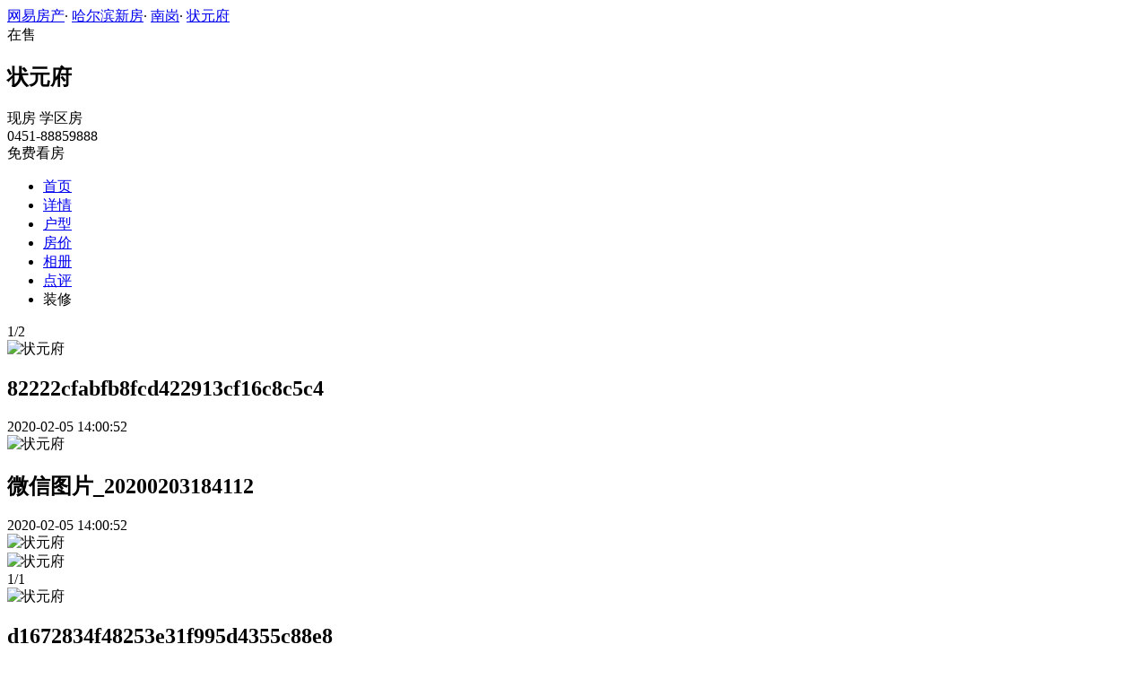

--- FILE ---
content_type: text/html;charset=UTF-8
request_url: https://xf.house.163.com/heb/photo/CISH.html?name=p031&rownum=0&colnum=0
body_size: 8210
content:

<!DOCTYPE html>
<html>
<head>
    <meta charset="utf-8">
    <meta name="keywords" content="状元府,哈尔滨状元府,状元府交通图,状元府周边配套,状元府项目现场,状元府样板间,状元府平面图,状元府户型图" />
    <meta name="description" content="哈尔滨网易房产为您提供状元府各类图片，如效果图、实景图、交通图、周边配套、项目现场、样板间、平面图、户型图等，让您近距离真实的了解状元府楼盘，买新房尽在哈尔滨网易房产!" />
    <title>状元府_哈尔滨状元府配套实景图，样板间，效果图，户型图_哈尔滨网易房产</title>
    <link rel="stylesheet" href="https://fps-pro.ws.126.net/fps-pro/frontends/lpk_pc/v274/css/common_css.css">
<script src="https://img1.cache.netease.com/f2e/libs/jquery.js" type="text/javascript"></script>
<script type="text/javascript" src="https://fps-pro.ws.126.net/fps-pro/temp/9d7ccb8526368c4bf1f5a0bf0a7376ee/swiper.4.3.0.min.js"></script>
    <link rel="stylesheet" href="https://fps-pro.ws.126.net/fps-pro/frontends/lpk_pc/v274/css/netease_service.css">
<link rel="stylesheet" type="text/css" href="https://fps-pro.ws.126.net/fps-pro/frontends/lpk_pc/v274/css/photo_detail.css">
    <style type="text/css">
        .live-link {display: block;width: 100%;}
        .live-link video {transform: translate(0,-50%);top: 50%;position: absolute;}
        .live-play {width: 80px;height: 80px;background: url(https://fps-pro.ws.126.net/fps-pro/frontends/lpk_touch/v90/images/videop.png);background-size: 100% 100%;position: absolute;left: 50%;margin-left: -40px;top: 50%;margin-top: -40px;}
        .threed-play {width: 80px;height: 80px;background: url(https://fps-pro.ws.126.net/fps-pro/frontends/lpk_touch/v90/images/3d.png);background-size: 100% 100%;position: absolute;left: 50%;margin-left: -40px;top: 50%;margin-top: -40px;}
    </style>
</head>
<body>
<!-- 固顶 fixTop -->
<!--除首页外，其他页面用的顶部-->
<script type="text/javascript" src="//xf.house.163.com/product_house_heb/xf/js/district_heb.js"></script>
<script type="text/javascript" src="//xf.house.163.com/product_house_heb/xf/js/price_heb.js"></script>
<script type="text/javascript" src="//xf.house.163.com/product_house_heb/xf/js/property_heb.js"></script>
<script type="text/javascript" src="//xf.house.163.com/product_house_heb/xf/js/huxing_heb.js"></script>
<script type="text/javascript" src="//xf.house.163.com/product_house_heb/xf/js/subway_heb.js"></script>
<script  type="text/javascript">
    var LPK_INIT_DATA = {
        city: "heb",
        cityChina: "哈尔滨",
        productid: 'CISH',
        housePrice: "最新报价参考均价17000元/㎡",
        lpTel: '0451-88859888',
        baseDh: '0451-88859888',
        cityTel:'4001-666-163 转 37777',
        productname: '状元府',
        shareImg:'http://pic-bucket.ws.126.net/photo/0218/2020-02-05/F4KJC3B5PA580218NOS.jpg?imageView&thumbnail=400y300',
        isDatacenter:'0',
                wxProductCode:'http://house-public.ws.126.net/house-public/ac155f67742986da570eee21340d2287.jpg?imageView&thumbnail=200z200&quality=100',
                groupBuyCount:"1"
    }
</script>

<div class="headPosition"></div>
<div class="head-box head-box2">

  <div class="top-bread">
    <div class="bleft-bottom">
      <a href="http://heb.house.163.com" target="_blank">网易房产</a><span class="dot">·</span>
      <a href="http://xf.house.163.com/heb/search/0-0-0-0-0-0-0-0-0-1-0-0-0-0-0-0-1-0-0-0-1.html" target="_blank">哈尔滨新房</a><span class="dot">·</span>
      <a href="http://xf.house.163.com/heb/search/14443-0-0-0-0-0-0-0-0-1-0-0-0-0-0-0-1-0-0-0-1.html" target="_blank">南岗</a><span class="dot">·</span>
            <a href="/heb/CISH.html" target="_blank" class="last">状元府</a>
    </div>
  </div>

  <div class="lp-head clearfix">
    <div class="lph-left">
      <div class="lp-status "><span>在售</span></div>
      <div class="lpk-name clearfix">
        <h2 class="big-name" title="状元府">状元府</h2>
              </div>

      <div class="lpk-feature">

                                <span>现房</span>
                        <span>学区房</span>
                        </div>
    </div>
    <div class="lph-right">
      <div class="lp-tel">0451-88859888</div>
      <div class="btn-sign topSignUp">免费看房</div>
    </div>
  </div>

  <div class="nav-bar">
    <ul class="nav-list clearfix">
      <!--当前tab添加class current-->
      <li class="nav-content" id="topNav1">
        <a class="aNav" href="/heb/CISH.html">首页</a>
      </li>
      <li class="nav-content" id="topNav2">
        <a class="aNav" href="/heb/housedetail/CISH.html">详情</a>
      </li>
                  <li class="nav-content" id="topNav4">
        <a class="aNav" href="/heb/photo/view/CISH.html">户型</a>
      </li>
            <li class="nav-content" id="topNav5" data-flag="1" data-nav="price">
        <a class="aNav" href="/heb/trend/CISH.html">房价</a>
      </li>
            <li class="nav-content" id="topNav6">
        <a class="aNav" href="/heb/photo/CISH.html">相册</a>
      </li>
                        <li class="nav-content" id="topNav8">
        <a class="aNav" href="/heb/comment/CISH.html">点评</a>
      </li>
                        <li class="nav-content zhuangxiuNav" id="topNav10">
        <a class="aNav" target="_blank">装修</a>
      </li>
    </ul>
  </div>
</div>
<!--右侧我要提问弹框 begin-->
<div class="dialog" id="questionDialog" style="display: none;">

    <div class="dialog-con dialog-con1">
        <div class="dialog-tit dialog-tit558">我要提问
            <span class="btn-close"></span></div>
        <div class="dialog-body">
                        <!--提问列表 end-->
            <div class="sendQue-box">
              <textarea name="name" rows="3" cols="80" class="" type="text" maxlength="250" placeholder="请输入您要咨询的问题"></textarea>
              <div class="btn-send">发送</div>
            </div>
            <div class="error-reminds">
                <span class="error-icon"></span>
                <span class="error-words">请输入您要咨询的问题</span>
            </div>
        </div>
    </div>
</div>
<!--右侧我要提问弹框 end-->

<script type="text/javascript">
    if(typeof Calculator !=="undefined"  && (Calculator.pointX === 0 && Calculator.pointY === 0) && document.getElementsByClassName("indexNav7").length > 0 && document.getElementById("topNav7").length > 0){
        document.getElementById("topNav7").style.display="none";
    }
</script>
<script>
    var  headNavIndex= 'topNav6';
    document.getElementById(headNavIndex).setAttribute('class', 'current nav-content');
</script>
<div class="photoDetail clearfix">
    <div class="photoDetail-left">
                                            <div class="photo-con-outer  photo-con-curr " data-conId="1">
                    <div class="photo-con-title clearfix">
                        <div class="photo-num"><span class="photo-curr-num">1</span>/<span class="photo-total-num">2</span></div>
                    </div>
                    <div class="photo-big-img">
                                                    <div class="photo-show  photo-show-curr " data-showId="1" data-url="http://pic-bucket.ws.126.net/photo/0218/2020-02-05/F4KJC3B5PA580218NOS.jpg?download=5A9BC3F77529C1B8CE0DA0A1DF58A3C4.jpg">
                                <img src="http://pic-bucket.ws.126.net/photo/0218/2020-02-05/F4KJC3B5PA580218NOS.jpg" alt="状元府">
                                <div class="title-outer">
                                    <h2>82222cfabfb8fcd422913cf16c8c5c4</h2>
                                    <div class="photo-dates"><span></span>2020-02-05 14:00:52</div>
                                </div>
                            </div>
                                                                                <div class="photo-show " data-showId="2" data-url="http://pic-bucket.ws.126.net/photo/0218/2020-02-05/F4KJC3B6PA580218NOS.jpg?download=217A92DDF5D783EBC04F8513CC230204.jpg">
                                <img src="http://pic-bucket.ws.126.net/photo/0218/2020-02-05/F4KJC3B6PA580218NOS.jpg" alt="状元府">
                                <div class="title-outer">
                                    <h2>微信图片_20200203184112</h2>
                                    <div class="photo-dates"><span></span>2020-02-05 14:00:52</div>
                                </div>
                            </div>
                                                                            <div class="big-left-arrow big-left-grey-arrow"></div>
                        <div class="big-right-arrow"></div>
                        <div class="icon-outer clearfix">
                            <div class="back-opacity"></div>
                            <a href="#">
                                <div class="download-outer">
                                    <div class="icon-back-opacity"></div>
                                    <span class="download"></span>
                                </div>
                            </a>
                            <div class="blow-up-outer">
                                <div class="icon-back-opacity"></div>
                                <span class="blow-up"></span>
                            </div>
                        </div>
                    </div>
                    <div class="photo-small-img">
                        <div class="outer-box clearfix">
                                                                                            <div class="thumbnail-outer  thumbnail-curr  clearBoth" data-smallId="0">
                                                                <div class="thumbnail  thumbnail-border " data-thumbId="0">
                                    <img src="http://pic-bucket.ws.126.net/photo/0218/2020-02-05/F4KJC3B5PA580218NOS.jpg?imageView&thumbnail=400y300" alt="状元府">
                                </div>
                                                                                            <div class="thumbnail " data-thumbId="1">
                                    <img src="http://pic-bucket.ws.126.net/photo/0218/2020-02-05/F4KJC3B6PA580218NOS.jpg?imageView&thumbnail=400y300" alt="状元府">
                                </div>
                                                    </div>
                        </div>
                        <div class="left-arrow">
                            <span></span>
                        </div>
                        <div class="left-white"></div>
                        <div class="right-arrow">
                            <span></span>
                        </div>
                        <div class="right-white"></div>
                    </div>
                </div>
                                                        <div class="photo-con-outer " data-conId="2">
                    <div class="photo-con-title clearfix">
                        <div class="photo-num"><span class="photo-curr-num">1</span>/<span class="photo-total-num">1</span></div>
                    </div>
                    <div class="photo-big-img">
                                                    <div class="photo-show " data-showId="1" data-url="http://pic-bucket.ws.126.net/photo/0218/2020-02-05/F4KJD8T6PA580218NOS.jpg?download=92EF37FCDEF3586C2880300D70CEE963.jpg">
                                <img src="http://pic-bucket.ws.126.net/photo/0218/2020-02-05/F4KJD8T6PA580218NOS.jpg" alt="状元府">
                                <div class="title-outer">
                                    <h2>d1672834f48253e31f995d4355c88e8</h2>
                                    <div class="photo-dates"><span></span>2020-02-05 14:01:31</div>
                                </div>
                            </div>
                                                                            <div class="big-left-arrow big-left-grey-arrow"></div>
                        <div class="big-right-arrow"></div>
                        <div class="icon-outer clearfix">
                            <div class="back-opacity"></div>
                            <a href="#">
                                <div class="download-outer">
                                    <div class="icon-back-opacity"></div>
                                    <span class="download"></span>
                                </div>
                            </a>
                            <div class="blow-up-outer">
                                <div class="icon-back-opacity"></div>
                                <span class="blow-up"></span>
                            </div>
                        </div>
                    </div>
                    <div class="photo-small-img">
                        <div class="outer-box clearfix">
                                                                                            <div class="thumbnail-outer  thumbnail-curr  clearBoth" data-smallId="0">
                                                                <div class="thumbnail  thumbnail-border " data-thumbId="0">
                                    <img src="http://pic-bucket.ws.126.net/photo/0218/2020-02-05/F4KJD8T6PA580218NOS.jpg?imageView&thumbnail=400y300" alt="状元府">
                                </div>
                                                    </div>
                        </div>
                        <div class="left-arrow">
                            <span></span>
                        </div>
                        <div class="left-white"></div>
                        <div class="right-arrow">
                            <span></span>
                        </div>
                        <div class="right-white"></div>
                    </div>
                </div>
                                                        <div class="photo-con-outer " data-conId="3">
                    <div class="photo-con-title clearfix">
                        <div class="photo-num"><span class="photo-curr-num">1</span>/<span class="photo-total-num">1</span></div>
                    </div>
                    <div class="photo-big-img">
                                                    <div class="photo-show " data-showId="1" data-url="http://pic-bucket.ws.126.net/photo/0218/2020-02-05/F4KJCMVPPA580218NOS.jpg?download=E4A956ABF9A8AD83DFAB052AA584941D.jpg">
                                <img src="http://pic-bucket.ws.126.net/photo/0218/2020-02-05/F4KJCMVPPA580218NOS.jpg" alt="状元府">
                                <div class="title-outer">
                                    <h2>区位图简化版-1-01</h2>
                                    <div class="photo-dates"><span></span>2020-02-05 14:01:15</div>
                                </div>
                            </div>
                                                                            <div class="big-left-arrow big-left-grey-arrow"></div>
                        <div class="big-right-arrow"></div>
                        <div class="icon-outer clearfix">
                            <div class="back-opacity"></div>
                            <a href="#">
                                <div class="download-outer">
                                    <div class="icon-back-opacity"></div>
                                    <span class="download"></span>
                                </div>
                            </a>
                            <div class="blow-up-outer">
                                <div class="icon-back-opacity"></div>
                                <span class="blow-up"></span>
                            </div>
                        </div>
                    </div>
                    <div class="photo-small-img">
                        <div class="outer-box clearfix">
                                                                                            <div class="thumbnail-outer  thumbnail-curr  clearBoth" data-smallId="0">
                                                                <div class="thumbnail  thumbnail-border " data-thumbId="0">
                                    <img src="http://pic-bucket.ws.126.net/photo/0218/2020-02-05/F4KJCMVPPA580218NOS.jpg?imageView&thumbnail=400y300" alt="状元府">
                                </div>
                                                    </div>
                        </div>
                        <div class="left-arrow">
                            <span></span>
                        </div>
                        <div class="left-white"></div>
                        <div class="right-arrow">
                            <span></span>
                        </div>
                        <div class="right-white"></div>
                    </div>
                </div>
                                                                                                                            
        
        <!--新增项目资质认证-->
        
                                <a href="/heb/photo/list/CISH.html" class="watch-more">查看全部</a>
    </div>
    <div class="photoDetail-right">
        <div class="photo-list">
            <h2>状元府相册</h2>
                                                <div class="jumpImg1 photo-nav  photo-nav-curr " data-listId="0" data-pname="p035">
                        <div>效果图</div>
                        <div class="num">[2张]</div>
                    </div>
                                                                        <div class="jumpImg2 photo-nav " data-listId="1" data-pname="p031">
                        <div>实景图</div>
                        <div class="num">[1张]</div>
                    </div>
                                                                        <div class="jumpImg3 photo-nav " data-listId="2" data-pname="p033">
                        <div>交通图</div>
                        <div class="num">[1张]</div>
                    </div>
                                                                                                    
                <!--新增项目资质认证-->
                                                                
                                    <a href="/heb/photo/view/CISH.html">
                        <div class="jumpImg9 photo-nav " data-listId="3" data-pname="p02">
                            <div>户型图</div>
                            <div class="num">[10张]</div>
                        </div>
                    </a>
                                                
        </div>
        <div class="line-bar"></div>
<div class="netease-service">
    <div class="title-outer clearfix">
        <div class="title">网易房产</div>
        <div class="sign-up-num"><span></span>人已获取优惠</div>
    </div>
    <div class="tip">免费获取  网易房产楼盘专属优惠</div>
    <div class="buy-btn">
        <input type="text" class="mobile" placeholder="请输入您的联系方式">
        <span class="btn-netease-submit">立即抢购</span>
    </div>
</div>

    </div>
</div>
<div class="photo-mask">
    <div class="img-outer-back"></div>
    <div class="img-outer">
        <img src="http://fps-pro.ws.126.net/fps-pro/temp/79b420bc5439412125c803e8364f13fc/huxing.png">
    </div>
    <span></span>
</div>
<div class="rightNav-box">
  <ul class="rightNav-list">
    <li class="login-btn aRightNav" title="登录">
      <p class="name">登录</p>
    </li>
    <li class="logout-btn aRightNav" title="退出">
      <p class="name"><span></span><br/>退出</p>
    </li>
    <li class="wx-code aRightNav" title="微信小程序">
      <i></i>
      <p class="name">小程序</p>
      <div class="wx-box">
        <span class="arrow"></span>
        <img src="" /><div class="txt"><p><span>严选好房</span>小程序</p><p>微信扫码</p><p>直接严选好房</p></div>
      </div>
    </li>
    <li class="ewm aRightNav" title="扫码查看">
      <i></i>
      <p class="name">网页</p>
      <div class="ewm-box">
        <span class="arrow"></span>
        <div id="qrcode1" class="qrcode">
        </div>
        <p class="ewm-tit1"><i></i>扫一扫</p>
        <p class="ewm-tit2">手机查看更方便</p>
      </div>
    </li>
    <li class="calculator aRightNav" title="房贷计算器">
      <a href="#calculatorbox"><i></i><p class="name">房贷</p></a>
    </li>
    <!-- <li class="houseCenter aRightNav" title="选房中心">
      <i></i>
    </li> -->
    <li class="vs aRightNav" title="楼盘对比">
      <i></i>
      <p class="name">对比</p>
      <div class="lppk-box">
        <span class="arrow"></span>
        <span class="close"></span>
        <div class="h2-tit">楼盘对比(<span class="curNum">1</span>/4)<span class="clear"><span class="clear-icon"></span>清空</span></div>

        <ul class="sel-lp-box">
          <!-- <li title="新光大中心" house-id="BZLI">新光大中心<span></span></li> -->
        </ul>

        <div class="input-row">
         <input class="lpSearchTxt inp" value="请输入您要对比的楼盘" type="text">

         <ul class="lpsearch-list">
           <!-- <li title="新光大中心" house-id="BZLI">新光大中3909<span class="add-lp">+</span></li> -->
         </ul>
        </div>
        <div class="btn-pk">开始对比</div>
        <div class="error-reminds"><span class="error-icon"></span><span class="error-words">请输入正确手机号</span></div>
         <div class="histroy">
           <div class="his-tit">浏览过的楼盘</div>
           <div class="his-list clearfix">
            <!-- <span class="aHis" title="新光大中心" house-id="BRQf">新光大<span class="add">+</span></span> -->
            </div>
         </div>
      </div>
    </li>
    <li class="kf aRightNav" title="在线咨询">
      <i></i>
      <p class="name">客服</p>
      <div class="qp"></div>
    </li>
    <!-- <li class="question aRightNav" title="提问">
      <i></i>
    </li> -->
    <li class="collect aRightNav">
      <i></i>
      <p class="name">收藏</p>
      <div class="collect-box"><span class="arrow"></span><span class="collect-txt">Ctrl+D收藏到书签栏</span></div>
    </li>
    <li class="share aRightNav" title="分享">
      <i class="share-icon"></i>
      <p class="name">分享</p>
      <div class="share-box">
        <div class="share-box2">
          <span class="arrow"></span>
          <ul class="share-list">
            <li class="wx mr30" title="微信好友" data-type="wx">
              <div class="ewm-box">
                <span class="arrow"></span>
                <div id="qrcode2" class="qrcode"></div>
                <p class="ewm-tit1"><i></i>扫一扫</p>
                <p class="ewm-tit2">手机查看更方便</p>
              </div>
              <div class="bg"></div><div class="icon"></div>微信好友</li>
            <li class="qqfriend mr30" title="QQ好友" data-type="qqfriend"><div class="bg"></div><div class="icon"></div>QQ好友</li>
            <li class="qqzone" title="QQ空间" data-type="qqzone"><div class="bg"></div><div class="icon"></div>QQ空间</li>
            <li class="sina mr30" title="新浪微博" data-type="sina"><div class="bg"></div><div class="icon"></div>新浪微博</li>
            <li class="yinxin" title="易信" data-type="yinxin"><div class="bg"></div><div class="icon"></div>易&nbsp;&nbsp;信</li>
            <li class="clear"></li>
          </ul>
        </div>
      </div>
    </li>
    <!-- <li class="feedback feedback-btn aRightNav" title="报错">
      <i></i>
      <p class="name">反馈</p>
    </li> -->
    <li class="toTop aRightNav">
      <i></i>
    </li>
  </ul>
</div>
<div id="puzzle"></div>

<!--公共底部 黑色部分-->
<div class="common-footer">
  <div class="houseFootNav">
    <div class="housenav_head">楼盘导航</div>
    <table class="housenav_table">
      <tr class="footArea">
        <td class="td1">区域：</td>
        <td>
          <div class="foot-district" ziduanName="district">
            <!-- <span>不限</span>
            <span>石景山</span> -->
          </div>
          <div class="second-district" ziduanName="districtSecond">

            <!-- <span>不限</span>
            <span>石景山</span> -->
          </div>
        </td>
      </tr>
      <tr class="footPrice">
        <td class="td1">价格：</td>
        <td>
          <div class="foot-price" ziduanName="price">
            <!-- <span>不限</span>
            <span>10000以下</span> -->
          </div>
        </td>
      </tr>
      <tr class="footType">
        <td class="td1">类型：</td>
        <td>
          <div class="foot-property" ziduanName="property">
            <!-- <span>不限</span>
            <span>住宅</span> -->
          </div>
        </td>
      </tr>
      <tr class="footHuxing">
        <td class="td1">户型：</td>
        <td>
          <div class="foot-huxing"  ziduanName="huxing">
            <!-- <span>不限</span>
            <span>一居</span> -->
          </div>
        </td>
      </tr>
      <tr class="footSubWay">
        <td class="td1">地铁：</td>
        <td>
          <div class="foot-subway" ziduanName="subway">
            <!-- <span>不限</span>
            <span>昌平线</span> -->
          </div>
        </td>
      </tr>
    </table>
    <div class="disclaimer">
      <div class="dis-tit">网易声明</div>
      <div class="dis-con">本页面旨在为广大网友提供更多信息服务，不声明或保证所提供信息的准确性和完整性，所有内容亦不表明本网站之观点或意见，仅供参考和借鉴。购房者在购房时仍需慎重考虑，参考本站信息进行房产交易等行为所造成的任何后果与本网站无关，风险自担。</div>
    </div>
  </div>
</div>

<!--网易公有尾部 begin-->
<div class="N-nav-bottom">
    <div class="N-nav-bottom-main">
    	<div class="ntes_foot_link">
      	<span class="N-nav-bottom-copyright"><span class="N-nav-bottom-copyright-icon">&copy;</span> 1997-<span class="copyright-year">2017</span> 网易公司版权所有</span>
      	<a href="http://corp.163.com/">About NetEase</a> |
      	<a href="http://gb.corp.163.com/gb/about/overview.html">公司简介</a> |
      	<a href="http://gb.corp.163.com/gb/contactus.html">联系方法</a> |
      	<a href="http://corp.163.com/gb/job/job.html">招聘信息</a> |
      	<a href="http://help.163.com/ ">客户服务</a> |
      	<a href="https://corp.163.com/gb/legal.html">隐私政策</a> |
      	<!-- <a href="http://emarketing.163.com/">广告服务</a> | -->
      	<a href="http://sitemap.163.com/">网站地图</a> |
      	<a href="http://jubao.aq.163.com/">不良信息举报</a>
      </div>
    </div>
</div>
<!--网易公有尾部 end-->

<script src="https://fps-pro.ws.126.net/fps-pro/frontends/libs/jquery/jquery.cookie-1.4.1.js"></script>
<script src="//img1.cache.netease.com/f2e/house/resold/components/qrcode.1125509.min.js"></script>
<!-- <script src="http://img1.cache.netease.com/cnews/js/ntes_jslib_1.x.js" type="text/javascript"></script> -->
<script type="text/javascript" src="//img3.cache.netease.com/common/share/yixin/b02/yixin.min.js"></script>
<script src="//img1.cache.netease.com/f2e/house/index2016/js/house-slider.1.0.1034528.min.js"  type="text/javascript"></script>
<script src="//fps-pro.ws.126.net/fps-pro/frontends/common/login-beta/js/puzzle.js?v=3"></script> 
<script src="https://fps-pro.ws.126.net/fps-pro/frontends/lpk_pc/v274/js/common.js" type="text/javascript"></script>
<!--章鱼代码 begin-->
<noscript>
    <img src="//163.wrating.com/a.gif?c=860010-0502010100" width="1" height="1" />
</noscript>

<!-- big data statistics -->
<!-- big data analysis -->
<script src="//static.ws.126.net/f2e/products/analysis/js/analysis.350ctAoOoFtN.13.js"></script>

<!--章鱼代码 end-->
<script src="//static.ws.126.net/163/frontend/libs/antanalysis.min.js"></script>
<script src="//static.ws.126.net/163/frontend/antnest/NTM-9X2F9177-22.js"></script>

<script src="//fps-pro.ws.126.net/fps-pro/temp/18eef6213794b323dc031fbb216226b1/jqueryXdominRequest.js"  type="text/javascript"></script>
<script src="https://fps-pro.ws.126.net/fps-pro/frontends/lpk_pc/v274/js/netease_service.js" type="text/javascript"></script>
<script type="text/javascript" src="https://fps-pro.ws.126.net/fps-pro/frontends/lpk_pc/v274/js/photo_detail.js"></script>


<!--HubbleAnalysis-->
<script type="text/javascript">
    (function(document,datracker,root){function loadJsSDK(){var script,first_script;script=document.createElement("script");script.type="text/javascript";script.async=true;script.src="https://hubble-js-bucket.nosdn.127.net/DATracker.globals.1.6.10.js";first_script=document.getElementsByTagName("script")[0];first_script.parentNode.insertBefore(script,first_script)}if(!datracker["__SV"]){var win=window;var gen_fn,functions,i,lib_name="DATracker";window[lib_name]=datracker;datracker["_i"]=[];datracker["init"]=function(token,config,name){var target=datracker;if(typeof(name)!=="undefined"){target=datracker[name]=[]}else{name=lib_name}target["people"]=target["people"]||[];target["abtest"]=target["abtest"]||[];target["toString"]=function(no_stub){var str=lib_name;if(name!==lib_name){str+="."+name}if(!no_stub){str+=" (stub)"}return str};target["people"]["toString"]=function(){return target.toString(1)+".people (stub)"};function _set_and_defer(target,fn){var split=fn.split(".");if(split.length==2){target=target[split[0]];fn=split[1]}target[fn]=function(){target.push([fn].concat(Array.prototype.slice.call(arguments,0)))}}functions="track_heatmap register_attributes register_attributes_once clear_attributes unregister_attributes current_attributes single_pageview disable time_event get_appStatus track set_userId track_pageview track_links track_forms register register_once alias unregister identify login logout signup name_tag set_config reset people.set people.set_once people.set_realname people.set_country people.set_province people.set_city people.set_age people.set_gender people.increment people.append people.union people.track_charge people.clear_charges people.delete_user people.set_populationWithAccount  people.set_location people.set_birthday people.set_region people.set_account abtest.get_variation abtest.async_get_variable".split(" ");for(i=0;i<functions.length;i++){_set_and_defer(target,functions[i])}datracker["_i"].push([token,config,name])};datracker["__SV"]=1.6;loadJsSDK()}})(document,window["DATracker"]||[],window);
    // 初始化
    DATracker.init('MA-A924-182E1997E62F', {truncateLength: 255,persistence: "localStorage",cross_subdomain_cookie: false,heatmap:{collect_all: true,isTrackLink: true}});
</script>
</body>
</html>
